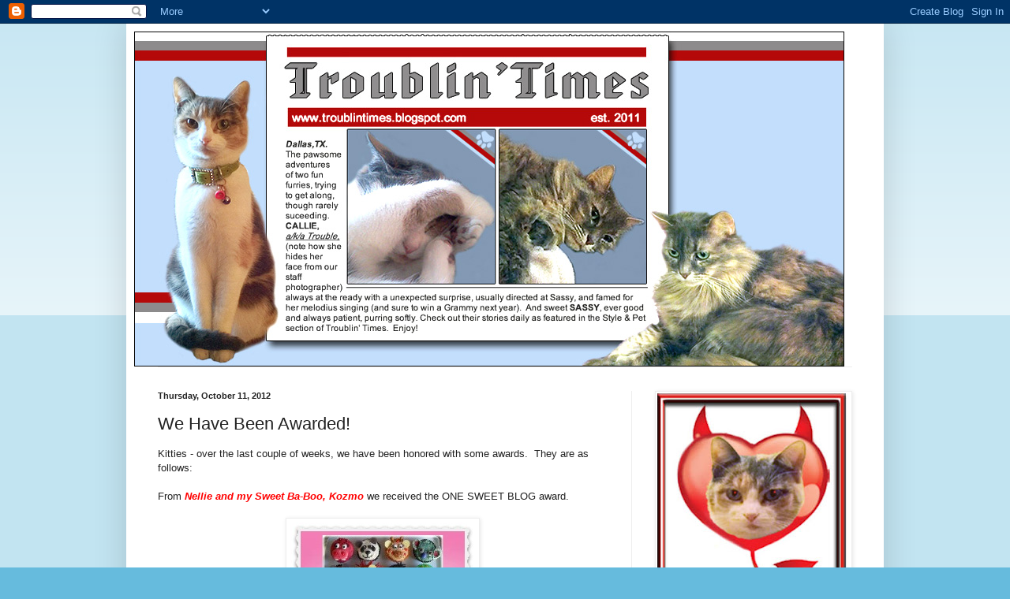

--- FILE ---
content_type: text/html; charset=UTF-8
request_url: https://troublintimes.blogspot.com/2012/10/we-have-been-awarded.html?showComment=1350001214671
body_size: 16978
content:
<!DOCTYPE html>
<html class='v2' dir='ltr' lang='en'>
<head>
<link href='https://www.blogger.com/static/v1/widgets/335934321-css_bundle_v2.css' rel='stylesheet' type='text/css'/>
<meta content='width=1100' name='viewport'/>
<meta content='text/html; charset=UTF-8' http-equiv='Content-Type'/>
<meta content='blogger' name='generator'/>
<link href='https://troublintimes.blogspot.com/favicon.ico' rel='icon' type='image/x-icon'/>
<link href='http://troublintimes.blogspot.com/2012/10/we-have-been-awarded.html' rel='canonical'/>
<link rel="alternate" type="application/atom+xml" title="Troublin&#39; Times - Atom" href="https://troublintimes.blogspot.com/feeds/posts/default" />
<link rel="alternate" type="application/rss+xml" title="Troublin&#39; Times - RSS" href="https://troublintimes.blogspot.com/feeds/posts/default?alt=rss" />
<link rel="service.post" type="application/atom+xml" title="Troublin&#39; Times - Atom" href="https://www.blogger.com/feeds/4065780462533676848/posts/default" />

<link rel="alternate" type="application/atom+xml" title="Troublin&#39; Times - Atom" href="https://troublintimes.blogspot.com/feeds/5904977439139117182/comments/default" />
<!--Can't find substitution for tag [blog.ieCssRetrofitLinks]-->
<link href='https://blogger.googleusercontent.com/img/b/R29vZ2xl/AVvXsEjdPKpj1N0jqOzleMr2-keXRdCOeZBjHDR2Z_2hMJkZU3rSRPN8h1U48UeFwQUmaIIogO3n5qXDLPWilWX6UXSZtvB8Dtmul04VcLsrTHTXdx_xaGalMs0z2_jWHKB5m_4Pkmdbk7MrpFk/s1600/one-sweet-blog.jpg' rel='image_src'/>
<meta content='http://troublintimes.blogspot.com/2012/10/we-have-been-awarded.html' property='og:url'/>
<meta content='We Have Been Awarded!' property='og:title'/>
<meta content='Kitties - over the last couple of weeks, we have been honored with some awards.  They are as follows:    From  Nellie and my Sweet Ba-Boo, K...' property='og:description'/>
<meta content='https://blogger.googleusercontent.com/img/b/R29vZ2xl/AVvXsEjdPKpj1N0jqOzleMr2-keXRdCOeZBjHDR2Z_2hMJkZU3rSRPN8h1U48UeFwQUmaIIogO3n5qXDLPWilWX6UXSZtvB8Dtmul04VcLsrTHTXdx_xaGalMs0z2_jWHKB5m_4Pkmdbk7MrpFk/w1200-h630-p-k-no-nu/one-sweet-blog.jpg' property='og:image'/>
<title>Troublin' Times: We Have Been Awarded!</title>
<style id='page-skin-1' type='text/css'><!--
/*
-----------------------------------------------
Blogger Template Style
Name:     Simple
Designer: Blogger
URL:      www.blogger.com
----------------------------------------------- */
/* Content
----------------------------------------------- */
body {
font: normal normal 12px Arial, Tahoma, Helvetica, FreeSans, sans-serif;
color: #222222;
background: #66bbdd none repeat scroll top left;
padding: 0 40px 40px 40px;
}
html body .region-inner {
min-width: 0;
max-width: 100%;
width: auto;
}
h2 {
font-size: 22px;
}
a:link {
text-decoration:none;
color: #2288bb;
}
a:visited {
text-decoration:none;
color: #888888;
}
a:hover {
text-decoration:underline;
color: #33aaff;
}
.body-fauxcolumn-outer .fauxcolumn-inner {
background: transparent url(https://resources.blogblog.com/blogblog/data/1kt/simple/body_gradient_tile_light.png) repeat scroll top left;
_background-image: none;
}
.body-fauxcolumn-outer .cap-top {
position: absolute;
z-index: 1;
height: 400px;
width: 100%;
}
.body-fauxcolumn-outer .cap-top .cap-left {
width: 100%;
background: transparent url(https://resources.blogblog.com/blogblog/data/1kt/simple/gradients_light.png) repeat-x scroll top left;
_background-image: none;
}
.content-outer {
-moz-box-shadow: 0 0 40px rgba(0, 0, 0, .15);
-webkit-box-shadow: 0 0 5px rgba(0, 0, 0, .15);
-goog-ms-box-shadow: 0 0 10px #333333;
box-shadow: 0 0 40px rgba(0, 0, 0, .15);
margin-bottom: 1px;
}
.content-inner {
padding: 10px 10px;
}
.content-inner {
background-color: #ffffff;
}
/* Header
----------------------------------------------- */
.header-outer {
background: transparent none repeat-x scroll 0 -400px;
_background-image: none;
}
.Header h1 {
font: normal normal 60px Arial, Tahoma, Helvetica, FreeSans, sans-serif;
color: #3399bb;
text-shadow: -1px -1px 1px rgba(0, 0, 0, .2);
}
.Header h1 a {
color: #3399bb;
}
.Header .description {
font-size: 140%;
color: #777777;
}
.header-inner .Header .titlewrapper {
padding: 22px 30px;
}
.header-inner .Header .descriptionwrapper {
padding: 0 30px;
}
/* Tabs
----------------------------------------------- */
.tabs-inner .section:first-child {
border-top: 1px solid #eeeeee;
}
.tabs-inner .section:first-child ul {
margin-top: -1px;
border-top: 1px solid #eeeeee;
border-left: 0 solid #eeeeee;
border-right: 0 solid #eeeeee;
}
.tabs-inner .widget ul {
background: #f5f5f5 url(https://resources.blogblog.com/blogblog/data/1kt/simple/gradients_light.png) repeat-x scroll 0 -800px;
_background-image: none;
border-bottom: 1px solid #eeeeee;
margin-top: 0;
margin-left: -30px;
margin-right: -30px;
}
.tabs-inner .widget li a {
display: inline-block;
padding: .6em 1em;
font: normal normal 14px Arial, Tahoma, Helvetica, FreeSans, sans-serif;
color: #999999;
border-left: 1px solid #ffffff;
border-right: 1px solid #eeeeee;
}
.tabs-inner .widget li:first-child a {
border-left: none;
}
.tabs-inner .widget li.selected a, .tabs-inner .widget li a:hover {
color: #000000;
background-color: #eeeeee;
text-decoration: none;
}
/* Columns
----------------------------------------------- */
.main-outer {
border-top: 0 solid #eeeeee;
}
.fauxcolumn-left-outer .fauxcolumn-inner {
border-right: 1px solid #eeeeee;
}
.fauxcolumn-right-outer .fauxcolumn-inner {
border-left: 1px solid #eeeeee;
}
/* Headings
----------------------------------------------- */
div.widget > h2,
div.widget h2.title {
margin: 0 0 1em 0;
font: normal bold 11px Arial, Tahoma, Helvetica, FreeSans, sans-serif;
color: #000000;
}
/* Widgets
----------------------------------------------- */
.widget .zippy {
color: #999999;
text-shadow: 2px 2px 1px rgba(0, 0, 0, .1);
}
.widget .popular-posts ul {
list-style: none;
}
/* Posts
----------------------------------------------- */
h2.date-header {
font: normal bold 11px Arial, Tahoma, Helvetica, FreeSans, sans-serif;
}
.date-header span {
background-color: transparent;
color: #222222;
padding: inherit;
letter-spacing: inherit;
margin: inherit;
}
.main-inner {
padding-top: 30px;
padding-bottom: 30px;
}
.main-inner .column-center-inner {
padding: 0 15px;
}
.main-inner .column-center-inner .section {
margin: 0 15px;
}
.post {
margin: 0 0 25px 0;
}
h3.post-title, .comments h4 {
font: normal normal 22px Arial, Tahoma, Helvetica, FreeSans, sans-serif;
margin: .75em 0 0;
}
.post-body {
font-size: 110%;
line-height: 1.4;
position: relative;
}
.post-body img, .post-body .tr-caption-container, .Profile img, .Image img,
.BlogList .item-thumbnail img {
padding: 2px;
background: #ffffff;
border: 1px solid #eeeeee;
-moz-box-shadow: 1px 1px 5px rgba(0, 0, 0, .1);
-webkit-box-shadow: 1px 1px 5px rgba(0, 0, 0, .1);
box-shadow: 1px 1px 5px rgba(0, 0, 0, .1);
}
.post-body img, .post-body .tr-caption-container {
padding: 5px;
}
.post-body .tr-caption-container {
color: #222222;
}
.post-body .tr-caption-container img {
padding: 0;
background: transparent;
border: none;
-moz-box-shadow: 0 0 0 rgba(0, 0, 0, .1);
-webkit-box-shadow: 0 0 0 rgba(0, 0, 0, .1);
box-shadow: 0 0 0 rgba(0, 0, 0, .1);
}
.post-header {
margin: 0 0 1.5em;
line-height: 1.6;
font-size: 90%;
}
.post-footer {
margin: 20px -2px 0;
padding: 5px 10px;
color: #666666;
background-color: #f9f9f9;
border-bottom: 1px solid #eeeeee;
line-height: 1.6;
font-size: 90%;
}
#comments .comment-author {
padding-top: 1.5em;
border-top: 1px solid #eeeeee;
background-position: 0 1.5em;
}
#comments .comment-author:first-child {
padding-top: 0;
border-top: none;
}
.avatar-image-container {
margin: .2em 0 0;
}
#comments .avatar-image-container img {
border: 1px solid #eeeeee;
}
/* Comments
----------------------------------------------- */
.comments .comments-content .icon.blog-author {
background-repeat: no-repeat;
background-image: url([data-uri]);
}
.comments .comments-content .loadmore a {
border-top: 1px solid #999999;
border-bottom: 1px solid #999999;
}
.comments .comment-thread.inline-thread {
background-color: #f9f9f9;
}
.comments .continue {
border-top: 2px solid #999999;
}
/* Accents
---------------------------------------------- */
.section-columns td.columns-cell {
border-left: 1px solid #eeeeee;
}
.blog-pager {
background: transparent none no-repeat scroll top center;
}
.blog-pager-older-link, .home-link,
.blog-pager-newer-link {
background-color: #ffffff;
padding: 5px;
}
.footer-outer {
border-top: 0 dashed #bbbbbb;
}
/* Mobile
----------------------------------------------- */
body.mobile  {
background-size: auto;
}
.mobile .body-fauxcolumn-outer {
background: transparent none repeat scroll top left;
}
.mobile .body-fauxcolumn-outer .cap-top {
background-size: 100% auto;
}
.mobile .content-outer {
-webkit-box-shadow: 0 0 3px rgba(0, 0, 0, .15);
box-shadow: 0 0 3px rgba(0, 0, 0, .15);
}
.mobile .tabs-inner .widget ul {
margin-left: 0;
margin-right: 0;
}
.mobile .post {
margin: 0;
}
.mobile .main-inner .column-center-inner .section {
margin: 0;
}
.mobile .date-header span {
padding: 0.1em 10px;
margin: 0 -10px;
}
.mobile h3.post-title {
margin: 0;
}
.mobile .blog-pager {
background: transparent none no-repeat scroll top center;
}
.mobile .footer-outer {
border-top: none;
}
.mobile .main-inner, .mobile .footer-inner {
background-color: #ffffff;
}
.mobile-index-contents {
color: #222222;
}
.mobile-link-button {
background-color: #2288bb;
}
.mobile-link-button a:link, .mobile-link-button a:visited {
color: #ffffff;
}
.mobile .tabs-inner .section:first-child {
border-top: none;
}
.mobile .tabs-inner .PageList .widget-content {
background-color: #eeeeee;
color: #000000;
border-top: 1px solid #eeeeee;
border-bottom: 1px solid #eeeeee;
}
.mobile .tabs-inner .PageList .widget-content .pagelist-arrow {
border-left: 1px solid #eeeeee;
}

--></style>
<style id='template-skin-1' type='text/css'><!--
body {
min-width: 960px;
}
.content-outer, .content-fauxcolumn-outer, .region-inner {
min-width: 960px;
max-width: 960px;
_width: 960px;
}
.main-inner .columns {
padding-left: 0px;
padding-right: 310px;
}
.main-inner .fauxcolumn-center-outer {
left: 0px;
right: 310px;
/* IE6 does not respect left and right together */
_width: expression(this.parentNode.offsetWidth -
parseInt("0px") -
parseInt("310px") + 'px');
}
.main-inner .fauxcolumn-left-outer {
width: 0px;
}
.main-inner .fauxcolumn-right-outer {
width: 310px;
}
.main-inner .column-left-outer {
width: 0px;
right: 100%;
margin-left: -0px;
}
.main-inner .column-right-outer {
width: 310px;
margin-right: -310px;
}
#layout {
min-width: 0;
}
#layout .content-outer {
min-width: 0;
width: 800px;
}
#layout .region-inner {
min-width: 0;
width: auto;
}
body#layout div.add_widget {
padding: 8px;
}
body#layout div.add_widget a {
margin-left: 32px;
}
--></style>
<link href='https://www.blogger.com/dyn-css/authorization.css?targetBlogID=4065780462533676848&amp;zx=0f0d5951-0b0b-4c88-a039-d472ce358017' media='none' onload='if(media!=&#39;all&#39;)media=&#39;all&#39;' rel='stylesheet'/><noscript><link href='https://www.blogger.com/dyn-css/authorization.css?targetBlogID=4065780462533676848&amp;zx=0f0d5951-0b0b-4c88-a039-d472ce358017' rel='stylesheet'/></noscript>
<meta name='google-adsense-platform-account' content='ca-host-pub-1556223355139109'/>
<meta name='google-adsense-platform-domain' content='blogspot.com'/>

</head>
<body class='loading variant-pale'>
<div class='navbar section' id='navbar' name='Navbar'><div class='widget Navbar' data-version='1' id='Navbar1'><script type="text/javascript">
    function setAttributeOnload(object, attribute, val) {
      if(window.addEventListener) {
        window.addEventListener('load',
          function(){ object[attribute] = val; }, false);
      } else {
        window.attachEvent('onload', function(){ object[attribute] = val; });
      }
    }
  </script>
<div id="navbar-iframe-container"></div>
<script type="text/javascript" src="https://apis.google.com/js/platform.js"></script>
<script type="text/javascript">
      gapi.load("gapi.iframes:gapi.iframes.style.bubble", function() {
        if (gapi.iframes && gapi.iframes.getContext) {
          gapi.iframes.getContext().openChild({
              url: 'https://www.blogger.com/navbar/4065780462533676848?po\x3d5904977439139117182\x26origin\x3dhttps://troublintimes.blogspot.com',
              where: document.getElementById("navbar-iframe-container"),
              id: "navbar-iframe"
          });
        }
      });
    </script><script type="text/javascript">
(function() {
var script = document.createElement('script');
script.type = 'text/javascript';
script.src = '//pagead2.googlesyndication.com/pagead/js/google_top_exp.js';
var head = document.getElementsByTagName('head')[0];
if (head) {
head.appendChild(script);
}})();
</script>
</div></div>
<div class='body-fauxcolumns'>
<div class='fauxcolumn-outer body-fauxcolumn-outer'>
<div class='cap-top'>
<div class='cap-left'></div>
<div class='cap-right'></div>
</div>
<div class='fauxborder-left'>
<div class='fauxborder-right'></div>
<div class='fauxcolumn-inner'>
</div>
</div>
<div class='cap-bottom'>
<div class='cap-left'></div>
<div class='cap-right'></div>
</div>
</div>
</div>
<div class='content'>
<div class='content-fauxcolumns'>
<div class='fauxcolumn-outer content-fauxcolumn-outer'>
<div class='cap-top'>
<div class='cap-left'></div>
<div class='cap-right'></div>
</div>
<div class='fauxborder-left'>
<div class='fauxborder-right'></div>
<div class='fauxcolumn-inner'>
</div>
</div>
<div class='cap-bottom'>
<div class='cap-left'></div>
<div class='cap-right'></div>
</div>
</div>
</div>
<div class='content-outer'>
<div class='content-cap-top cap-top'>
<div class='cap-left'></div>
<div class='cap-right'></div>
</div>
<div class='fauxborder-left content-fauxborder-left'>
<div class='fauxborder-right content-fauxborder-right'></div>
<div class='content-inner'>
<header>
<div class='header-outer'>
<div class='header-cap-top cap-top'>
<div class='cap-left'></div>
<div class='cap-right'></div>
</div>
<div class='fauxborder-left header-fauxborder-left'>
<div class='fauxborder-right header-fauxborder-right'></div>
<div class='region-inner header-inner'>
<div class='header section' id='header' name='Header'><div class='widget Header' data-version='1' id='Header1'>
<div id='header-inner'>
<a href='https://troublintimes.blogspot.com/' style='display: block'>
<img alt='Troublin&#39; Times' height='425px; ' id='Header1_headerimg' src='https://blogger.googleusercontent.com/img/b/R29vZ2xl/AVvXsEhkhNBDkE6OkIWvEiRCo9VRhAlvAZGrqSDOFerxiAtR5YBLRvBScdzxfV7OpcImObCLTlfvHZKgMUlEB0LK5uOZjWnEdWShJ9xSths5lPIFNHHPDU2V_7qS-8ZipzJg__eKUdnxTuzWp8E/s1600/Troublin+Times.jpg' style='display: block' width='900px; '/>
</a>
</div>
</div></div>
</div>
</div>
<div class='header-cap-bottom cap-bottom'>
<div class='cap-left'></div>
<div class='cap-right'></div>
</div>
</div>
</header>
<div class='tabs-outer'>
<div class='tabs-cap-top cap-top'>
<div class='cap-left'></div>
<div class='cap-right'></div>
</div>
<div class='fauxborder-left tabs-fauxborder-left'>
<div class='fauxborder-right tabs-fauxborder-right'></div>
<div class='region-inner tabs-inner'>
<div class='tabs no-items section' id='crosscol' name='Cross-Column'></div>
<div class='tabs no-items section' id='crosscol-overflow' name='Cross-Column 2'></div>
</div>
</div>
<div class='tabs-cap-bottom cap-bottom'>
<div class='cap-left'></div>
<div class='cap-right'></div>
</div>
</div>
<div class='main-outer'>
<div class='main-cap-top cap-top'>
<div class='cap-left'></div>
<div class='cap-right'></div>
</div>
<div class='fauxborder-left main-fauxborder-left'>
<div class='fauxborder-right main-fauxborder-right'></div>
<div class='region-inner main-inner'>
<div class='columns fauxcolumns'>
<div class='fauxcolumn-outer fauxcolumn-center-outer'>
<div class='cap-top'>
<div class='cap-left'></div>
<div class='cap-right'></div>
</div>
<div class='fauxborder-left'>
<div class='fauxborder-right'></div>
<div class='fauxcolumn-inner'>
</div>
</div>
<div class='cap-bottom'>
<div class='cap-left'></div>
<div class='cap-right'></div>
</div>
</div>
<div class='fauxcolumn-outer fauxcolumn-left-outer'>
<div class='cap-top'>
<div class='cap-left'></div>
<div class='cap-right'></div>
</div>
<div class='fauxborder-left'>
<div class='fauxborder-right'></div>
<div class='fauxcolumn-inner'>
</div>
</div>
<div class='cap-bottom'>
<div class='cap-left'></div>
<div class='cap-right'></div>
</div>
</div>
<div class='fauxcolumn-outer fauxcolumn-right-outer'>
<div class='cap-top'>
<div class='cap-left'></div>
<div class='cap-right'></div>
</div>
<div class='fauxborder-left'>
<div class='fauxborder-right'></div>
<div class='fauxcolumn-inner'>
</div>
</div>
<div class='cap-bottom'>
<div class='cap-left'></div>
<div class='cap-right'></div>
</div>
</div>
<!-- corrects IE6 width calculation -->
<div class='columns-inner'>
<div class='column-center-outer'>
<div class='column-center-inner'>
<div class='main section' id='main' name='Main'><div class='widget Blog' data-version='1' id='Blog1'>
<div class='blog-posts hfeed'>

          <div class="date-outer">
        
<h2 class='date-header'><span>Thursday, October 11, 2012</span></h2>

          <div class="date-posts">
        
<div class='post-outer'>
<div class='post hentry uncustomized-post-template' itemprop='blogPost' itemscope='itemscope' itemtype='http://schema.org/BlogPosting'>
<meta content='https://blogger.googleusercontent.com/img/b/R29vZ2xl/AVvXsEjdPKpj1N0jqOzleMr2-keXRdCOeZBjHDR2Z_2hMJkZU3rSRPN8h1U48UeFwQUmaIIogO3n5qXDLPWilWX6UXSZtvB8Dtmul04VcLsrTHTXdx_xaGalMs0z2_jWHKB5m_4Pkmdbk7MrpFk/s1600/one-sweet-blog.jpg' itemprop='image_url'/>
<meta content='4065780462533676848' itemprop='blogId'/>
<meta content='5904977439139117182' itemprop='postId'/>
<a name='5904977439139117182'></a>
<h3 class='post-title entry-title' itemprop='name'>
We Have Been Awarded!
</h3>
<div class='post-header'>
<div class='post-header-line-1'></div>
</div>
<div class='post-body entry-content' id='post-body-5904977439139117182' itemprop='description articleBody'>
Kitties - over the last couple of weeks, we have been honored with some awards.&nbsp; They are as follows:&nbsp; <br />
<br />
From&nbsp;<a href="http://catfromhell.wordpress.com/" target="_blank"><strong><em><span style="color: red;">Nellie and my Sweet Ba-Boo, Kozmo</span></em></strong></a> we received the ONE SWEET BLOG award.&nbsp; <br />
<br />
<div class="separator" style="clear: both; text-align: center;">
<a href="https://blogger.googleusercontent.com/img/b/R29vZ2xl/AVvXsEjdPKpj1N0jqOzleMr2-keXRdCOeZBjHDR2Z_2hMJkZU3rSRPN8h1U48UeFwQUmaIIogO3n5qXDLPWilWX6UXSZtvB8Dtmul04VcLsrTHTXdx_xaGalMs0z2_jWHKB5m_4Pkmdbk7MrpFk/s1600/one-sweet-blog.jpg" imageanchor="1" style="margin-left: 1em; margin-right: 1em;"><img border="0" src="https://blogger.googleusercontent.com/img/b/R29vZ2xl/AVvXsEjdPKpj1N0jqOzleMr2-keXRdCOeZBjHDR2Z_2hMJkZU3rSRPN8h1U48UeFwQUmaIIogO3n5qXDLPWilWX6UXSZtvB8Dtmul04VcLsrTHTXdx_xaGalMs0z2_jWHKB5m_4Pkmdbk7MrpFk/s1600/one-sweet-blog.jpg" /></a></div>
<br />
Sassy says that even though this award came from my boycat friend, it must have been intended for her because there is nothing sweet about me.&nbsp; Well, really....who knew that cats could have PMS!<br />
We are supposed to give this award to five other bloggers.&nbsp; This award has been making the rounds, so some of my blogs may have already received it, but here it goes:&nbsp; <br />
<br />
<a href="http://spittyspeaks.blogspot.com/" target="_blank">King Spitty</a> - this is from Sassy - I still haven't forgotten the "furry floozy" comment!<br />
<br />
<a href="http://glogirly.com/" target="_blank">Glogirly</a> - because she really knows how to handle her bling!<br />
<br />
<a href="http://noirsnook2015.blogspot.com/" target="_blank">Noir's Nook</a> - because he is a fellow Texas cat and you know everything is bigger and better in Texas<br />
<br />
<a href="http://brianshomeblog.com/" target="_blank">Brian's Blog</a> - because he helps so many cats get a home<br />
<br />
<a href="http://mysiamese.com/" target="_blank">Chey</a> - because she is a kitty with a 'tude. <br />
<br />
<br />
My next award is from <a href="http://sweetladycat.blogspot.com/" target="_blank"><em><strong><span style="color: red;">brandi</span></strong></em></a>&nbsp;and it is the Wonderful Team Member Readership Award. <br />
<br />
<div class="separator" style="clear: both; text-align: center;">
<a href="https://blogger.googleusercontent.com/img/b/R29vZ2xl/AVvXsEgqs95L4RB8_I4cWmmwgmOAFtNvIX4dkA_2eoRZJaSZUNwx_NjC8QSB_JJThGB7WGadPKs7Tx2qCpPVylPCb5VM9KqztDCPB9pj3v4OEXemkqAULe3895ZC4LqjdXrCt-f4Hi1Qy39PeAM/s1600/wonderful-readership-award2-11.jpg" imageanchor="1" style="margin-left: 1em; margin-right: 1em;"><img border="0" src="https://blogger.googleusercontent.com/img/b/R29vZ2xl/AVvXsEgqs95L4RB8_I4cWmmwgmOAFtNvIX4dkA_2eoRZJaSZUNwx_NjC8QSB_JJThGB7WGadPKs7Tx2qCpPVylPCb5VM9KqztDCPB9pj3v4OEXemkqAULe3895ZC4LqjdXrCt-f4Hi1Qy39PeAM/s1600/wonderful-readership-award2-11.jpg" /></a></div>
<br />
We are suppose to complete this sentence:&nbsp; A good reader is "someone who actually gets my sense of humor.&nbsp; So few do....."&nbsp; This award has also been passed around a lot so I am just going to take the easy way out for this on and the next and say if you have not already received it, please feel free to award it to yourself!&nbsp; You deserve it.&nbsp; <br />
<br />
Lastly, but definitely not least, we also received the Addictive Blog Award from <a href="http://www.nerissaslife.com/" target="_blank"><strong><em><span style="color: red;">Nerissa</span></em></strong></a>.&nbsp; For this award, we are supposed to say why we blog.&nbsp; Well....I think the world just needs a little Callie in their life!&nbsp; <br />
<br />
<div class="separator" style="clear: both; text-align: center;">
<a href="https://blogger.googleusercontent.com/img/b/R29vZ2xl/AVvXsEiIEc5X6G1D8ukAvd6BEXopu7Yv4tFxrdSWPcBMFd02kh0WJE_Ox3_WTn6QCsj3xwMvJSN5zhZsxg9C5Kn_WguLpZ6bHUTBr-xwuasPleM7cfcKpkGLLvTIulIg1j8ctytjpaY5V8jKTm0/s1600/addictive-blog.png" imageanchor="1" style="margin-left: 1em; margin-right: 1em;"><img border="0" src="https://blogger.googleusercontent.com/img/b/R29vZ2xl/AVvXsEiIEc5X6G1D8ukAvd6BEXopu7Yv4tFxrdSWPcBMFd02kh0WJE_Ox3_WTn6QCsj3xwMvJSN5zhZsxg9C5Kn_WguLpZ6bHUTBr-xwuasPleM7cfcKpkGLLvTIulIg1j8ctytjpaY5V8jKTm0/s1600/addictive-blog.png" /></a></div>
<br />
<br />
<div style='clear: both;'></div>
</div>
<div class='post-footer'>
<div class='post-footer-line post-footer-line-1'>
<span class='post-author vcard'>
Posted by
<span class='fn' itemprop='author' itemscope='itemscope' itemtype='http://schema.org/Person'>
<meta content='https://www.blogger.com/profile/02727981863599887699' itemprop='url'/>
<a class='g-profile' href='https://www.blogger.com/profile/02727981863599887699' rel='author' title='author profile'>
<span itemprop='name'>Callie (a.k.a. Trouble)</span>
</a>
</span>
</span>
<span class='post-timestamp'>
at
<meta content='http://troublintimes.blogspot.com/2012/10/we-have-been-awarded.html' itemprop='url'/>
<a class='timestamp-link' href='https://troublintimes.blogspot.com/2012/10/we-have-been-awarded.html' rel='bookmark' title='permanent link'><abbr class='published' itemprop='datePublished' title='2012-10-11T17:12:00-07:00'>5:12&#8239;PM</abbr></a>
</span>
<span class='post-comment-link'>
</span>
<span class='post-icons'>
<span class='item-control blog-admin pid-8966209'>
<a href='https://www.blogger.com/post-edit.g?blogID=4065780462533676848&postID=5904977439139117182&from=pencil' title='Edit Post'>
<img alt='' class='icon-action' height='18' src='https://resources.blogblog.com/img/icon18_edit_allbkg.gif' width='18'/>
</a>
</span>
</span>
<div class='post-share-buttons goog-inline-block'>
<a class='goog-inline-block share-button sb-email' href='https://www.blogger.com/share-post.g?blogID=4065780462533676848&postID=5904977439139117182&target=email' target='_blank' title='Email This'><span class='share-button-link-text'>Email This</span></a><a class='goog-inline-block share-button sb-blog' href='https://www.blogger.com/share-post.g?blogID=4065780462533676848&postID=5904977439139117182&target=blog' onclick='window.open(this.href, "_blank", "height=270,width=475"); return false;' target='_blank' title='BlogThis!'><span class='share-button-link-text'>BlogThis!</span></a><a class='goog-inline-block share-button sb-twitter' href='https://www.blogger.com/share-post.g?blogID=4065780462533676848&postID=5904977439139117182&target=twitter' target='_blank' title='Share to X'><span class='share-button-link-text'>Share to X</span></a><a class='goog-inline-block share-button sb-facebook' href='https://www.blogger.com/share-post.g?blogID=4065780462533676848&postID=5904977439139117182&target=facebook' onclick='window.open(this.href, "_blank", "height=430,width=640"); return false;' target='_blank' title='Share to Facebook'><span class='share-button-link-text'>Share to Facebook</span></a><a class='goog-inline-block share-button sb-pinterest' href='https://www.blogger.com/share-post.g?blogID=4065780462533676848&postID=5904977439139117182&target=pinterest' target='_blank' title='Share to Pinterest'><span class='share-button-link-text'>Share to Pinterest</span></a>
</div>
</div>
<div class='post-footer-line post-footer-line-2'>
<span class='post-labels'>
</span>
</div>
<div class='post-footer-line post-footer-line-3'>
<span class='post-location'>
</span>
</div>
</div>
</div>
<div class='comments' id='comments'>
<a name='comments'></a>
<h4>17 comments:</h4>
<div id='Blog1_comments-block-wrapper'>
<dl class='avatar-comment-indent' id='comments-block'>
<dt class='comment-author ' id='c7189407218739206749'>
<a name='c7189407218739206749'></a>
<div class="avatar-image-container avatar-stock"><span dir="ltr"><a href="https://www.blogger.com/profile/01102088688833145254" target="" rel="nofollow" onclick="" class="avatar-hovercard" id="av-7189407218739206749-01102088688833145254"><img src="//www.blogger.com/img/blogger_logo_round_35.png" width="35" height="35" alt="" title="Gemini and Ichiro">

</a></span></div>
<a href='https://www.blogger.com/profile/01102088688833145254' rel='nofollow'>Gemini and Ichiro</a>
said...
</dt>
<dd class='comment-body' id='Blog1_cmt-7189407218739206749'>
<p>
Why congratulations on all your awards and thank you for passing one on to us!
</p>
</dd>
<dd class='comment-footer'>
<span class='comment-timestamp'>
<a href='https://troublintimes.blogspot.com/2012/10/we-have-been-awarded.html?showComment=1350001214671#c7189407218739206749' title='comment permalink'>
October 11, 2012 at 5:20&#8239;PM
</a>
<span class='item-control blog-admin pid-454573820'>
<a class='comment-delete' href='https://www.blogger.com/comment/delete/4065780462533676848/7189407218739206749' title='Delete Comment'>
<img src='https://resources.blogblog.com/img/icon_delete13.gif'/>
</a>
</span>
</span>
</dd>
<dt class='comment-author ' id='c2209300858563517795'>
<a name='c2209300858563517795'></a>
<div class="avatar-image-container vcard"><span dir="ltr"><a href="https://www.blogger.com/profile/08809631273441407139" target="" rel="nofollow" onclick="" class="avatar-hovercard" id="av-2209300858563517795-08809631273441407139"><img src="https://resources.blogblog.com/img/blank.gif" width="35" height="35" class="delayLoad" style="display: none;" longdesc="//4.bp.blogspot.com/-aaD5Mh8MBw0/ZoSEGT6UJiI/AAAAAAAAJ1w/W4ETdkaNOEgFm22-rMtCCBPtQxu4pC_sACK4BGAYYCw/s35/wordless-wednesday-chipper-06262024-500x484.png" alt="" title="Brian&amp;#39;s Home Blog">

<noscript><img src="//4.bp.blogspot.com/-aaD5Mh8MBw0/ZoSEGT6UJiI/AAAAAAAAJ1w/W4ETdkaNOEgFm22-rMtCCBPtQxu4pC_sACK4BGAYYCw/s35/wordless-wednesday-chipper-06262024-500x484.png" width="35" height="35" class="photo" alt=""></noscript></a></span></div>
<a href='https://www.blogger.com/profile/08809631273441407139' rel='nofollow'>Brian&#39;s Home Blog</a>
said...
</dt>
<dd class='comment-body' id='Blog1_cmt-2209300858563517795'>
<p>
Congrats on the nice awards!!!  You are so very sweet to share with us, we appreciate you!!!
</p>
</dd>
<dd class='comment-footer'>
<span class='comment-timestamp'>
<a href='https://troublintimes.blogspot.com/2012/10/we-have-been-awarded.html?showComment=1350001868626#c2209300858563517795' title='comment permalink'>
October 11, 2012 at 5:31&#8239;PM
</a>
<span class='item-control blog-admin pid-72179854'>
<a class='comment-delete' href='https://www.blogger.com/comment/delete/4065780462533676848/2209300858563517795' title='Delete Comment'>
<img src='https://resources.blogblog.com/img/icon_delete13.gif'/>
</a>
</span>
</span>
</dd>
<dt class='comment-author ' id='c8305582437177623319'>
<a name='c8305582437177623319'></a>
<div class="avatar-image-container vcard"><span dir="ltr"><a href="https://www.blogger.com/profile/10406498591566220819" target="" rel="nofollow" onclick="" class="avatar-hovercard" id="av-8305582437177623319-10406498591566220819"><img src="https://resources.blogblog.com/img/blank.gif" width="35" height="35" class="delayLoad" style="display: none;" longdesc="//blogger.googleusercontent.com/img/b/R29vZ2xl/AVvXsEgoMRUxP-4sY9p8pkAnctBqeelr2FA7KYXE7inRtY4bNG5A21ISVqEI0Dm51Al6_8dNxxHZz3TRc6nSiu5wnh_lkB4MvfvvJbK3Z8wU60Uahb5TVFeI7MFfL0my_4PfC6Q/s45-c/1002107_622369154448440_1918512581_n.jpg" alt="" title="Kat">

<noscript><img src="//blogger.googleusercontent.com/img/b/R29vZ2xl/AVvXsEgoMRUxP-4sY9p8pkAnctBqeelr2FA7KYXE7inRtY4bNG5A21ISVqEI0Dm51Al6_8dNxxHZz3TRc6nSiu5wnh_lkB4MvfvvJbK3Z8wU60Uahb5TVFeI7MFfL0my_4PfC6Q/s45-c/1002107_622369154448440_1918512581_n.jpg" width="35" height="35" class="photo" alt=""></noscript></a></span></div>
<a href='https://www.blogger.com/profile/10406498591566220819' rel='nofollow'>Kat</a>
said...
</dt>
<dd class='comment-body' id='Blog1_cmt-8305582437177623319'>
<p>
Con-cats on your sweet awards! :)
</p>
</dd>
<dd class='comment-footer'>
<span class='comment-timestamp'>
<a href='https://troublintimes.blogspot.com/2012/10/we-have-been-awarded.html?showComment=1350004086030#c8305582437177623319' title='comment permalink'>
October 11, 2012 at 6:08&#8239;PM
</a>
<span class='item-control blog-admin pid-667700861'>
<a class='comment-delete' href='https://www.blogger.com/comment/delete/4065780462533676848/8305582437177623319' title='Delete Comment'>
<img src='https://resources.blogblog.com/img/icon_delete13.gif'/>
</a>
</span>
</span>
</dd>
<dt class='comment-author ' id='c8147407329739660450'>
<a name='c8147407329739660450'></a>
<div class="avatar-image-container vcard"><span dir="ltr"><a href="https://www.blogger.com/profile/04593776444080555845" target="" rel="nofollow" onclick="" class="avatar-hovercard" id="av-8147407329739660450-04593776444080555845"><img src="https://resources.blogblog.com/img/blank.gif" width="35" height="35" class="delayLoad" style="display: none;" longdesc="//blogger.googleusercontent.com/img/b/R29vZ2xl/AVvXsEhFxDaUNvaZ8v5fCZ0DToKb10cSMCcvY0sWs0fI-850U6aa4lruc223YPzi83gJYnFVCiksxyZbfGWOv8tgMpZ_COQopMQRXGJiyHNac5QPjmcY9wvcSwGMY3Its0UBtQ/s45-c/9A19F83F-22D2-4B2A-BF69-FFA4D59AB33A.jpeg" alt="" title="The Island Cats">

<noscript><img src="//blogger.googleusercontent.com/img/b/R29vZ2xl/AVvXsEhFxDaUNvaZ8v5fCZ0DToKb10cSMCcvY0sWs0fI-850U6aa4lruc223YPzi83gJYnFVCiksxyZbfGWOv8tgMpZ_COQopMQRXGJiyHNac5QPjmcY9wvcSwGMY3Its0UBtQ/s45-c/9A19F83F-22D2-4B2A-BF69-FFA4D59AB33A.jpeg" width="35" height="35" class="photo" alt=""></noscript></a></span></div>
<a href='https://www.blogger.com/profile/04593776444080555845' rel='nofollow'>The Island Cats</a>
said...
</dt>
<dd class='comment-body' id='Blog1_cmt-8147407329739660450'>
<p>
Congrats on all your well-deserved awards!!
</p>
</dd>
<dd class='comment-footer'>
<span class='comment-timestamp'>
<a href='https://troublintimes.blogspot.com/2012/10/we-have-been-awarded.html?showComment=1350004524522#c8147407329739660450' title='comment permalink'>
October 11, 2012 at 6:15&#8239;PM
</a>
<span class='item-control blog-admin pid-1963706788'>
<a class='comment-delete' href='https://www.blogger.com/comment/delete/4065780462533676848/8147407329739660450' title='Delete Comment'>
<img src='https://resources.blogblog.com/img/icon_delete13.gif'/>
</a>
</span>
</span>
</dd>
<dt class='comment-author ' id='c2556642723653038685'>
<a name='c2556642723653038685'></a>
<div class="avatar-image-container vcard"><span dir="ltr"><a href="https://www.blogger.com/profile/10406498591566220819" target="" rel="nofollow" onclick="" class="avatar-hovercard" id="av-2556642723653038685-10406498591566220819"><img src="https://resources.blogblog.com/img/blank.gif" width="35" height="35" class="delayLoad" style="display: none;" longdesc="//blogger.googleusercontent.com/img/b/R29vZ2xl/AVvXsEgoMRUxP-4sY9p8pkAnctBqeelr2FA7KYXE7inRtY4bNG5A21ISVqEI0Dm51Al6_8dNxxHZz3TRc6nSiu5wnh_lkB4MvfvvJbK3Z8wU60Uahb5TVFeI7MFfL0my_4PfC6Q/s45-c/1002107_622369154448440_1918512581_n.jpg" alt="" title="Kat">

<noscript><img src="//blogger.googleusercontent.com/img/b/R29vZ2xl/AVvXsEgoMRUxP-4sY9p8pkAnctBqeelr2FA7KYXE7inRtY4bNG5A21ISVqEI0Dm51Al6_8dNxxHZz3TRc6nSiu5wnh_lkB4MvfvvJbK3Z8wU60Uahb5TVFeI7MFfL0my_4PfC6Q/s45-c/1002107_622369154448440_1918512581_n.jpg" width="35" height="35" class="photo" alt=""></noscript></a></span></div>
<a href='https://www.blogger.com/profile/10406498591566220819' rel='nofollow'>Kat</a>
said...
</dt>
<dd class='comment-body' id='Blog1_cmt-2556642723653038685'>
<p>
You have a few more awards from us so be sure to stop by and pick them up and we hope you don&#39;t already have them. hugs and purrs xoxo
</p>
</dd>
<dd class='comment-footer'>
<span class='comment-timestamp'>
<a href='https://troublintimes.blogspot.com/2012/10/we-have-been-awarded.html?showComment=1350005462880#c2556642723653038685' title='comment permalink'>
October 11, 2012 at 6:31&#8239;PM
</a>
<span class='item-control blog-admin pid-667700861'>
<a class='comment-delete' href='https://www.blogger.com/comment/delete/4065780462533676848/2556642723653038685' title='Delete Comment'>
<img src='https://resources.blogblog.com/img/icon_delete13.gif'/>
</a>
</span>
</span>
</dd>
<dt class='comment-author ' id='c2283394419005929093'>
<a name='c2283394419005929093'></a>
<div class="avatar-image-container vcard"><span dir="ltr"><a href="https://www.blogger.com/profile/04298277081648176277" target="" rel="nofollow" onclick="" class="avatar-hovercard" id="av-2283394419005929093-04298277081648176277"><img src="https://resources.blogblog.com/img/blank.gif" width="35" height="35" class="delayLoad" style="display: none;" longdesc="//blogger.googleusercontent.com/img/b/R29vZ2xl/AVvXsEglnWPmAy2O8frHpp1IJuqMHVyM1UAr4YGx8gRakPmlnYzw2_eSPZPzSzp3feS5EBRzrF20MZ2gxoODVe1r5Gi0aeiCT229drOpr3XIBRfHfaMBqOib6wTSYV8H6whHyg/s45-c/Profile+and+Favicon.jpg" alt="" title="Katie Isabella">

<noscript><img src="//blogger.googleusercontent.com/img/b/R29vZ2xl/AVvXsEglnWPmAy2O8frHpp1IJuqMHVyM1UAr4YGx8gRakPmlnYzw2_eSPZPzSzp3feS5EBRzrF20MZ2gxoODVe1r5Gi0aeiCT229drOpr3XIBRfHfaMBqOib6wTSYV8H6whHyg/s45-c/Profile+and+Favicon.jpg" width="35" height="35" class="photo" alt=""></noscript></a></span></div>
<a href='https://www.blogger.com/profile/04298277081648176277' rel='nofollow'>Katie Isabella</a>
said...
</dt>
<dd class='comment-body' id='Blog1_cmt-2283394419005929093'>
<p>
I may take it.  I was kinda hoping someone would award it to my Tuxie self.  xoxox
</p>
</dd>
<dd class='comment-footer'>
<span class='comment-timestamp'>
<a href='https://troublintimes.blogspot.com/2012/10/we-have-been-awarded.html?showComment=1350006244861#c2283394419005929093' title='comment permalink'>
October 11, 2012 at 6:44&#8239;PM
</a>
<span class='item-control blog-admin pid-193997106'>
<a class='comment-delete' href='https://www.blogger.com/comment/delete/4065780462533676848/2283394419005929093' title='Delete Comment'>
<img src='https://resources.blogblog.com/img/icon_delete13.gif'/>
</a>
</span>
</span>
</dd>
<dt class='comment-author ' id='c4131844572825093153'>
<a name='c4131844572825093153'></a>
<div class="avatar-image-container avatar-stock"><span dir="ltr"><a href="https://www.blogger.com/profile/08349527615197248660" target="" rel="nofollow" onclick="" class="avatar-hovercard" id="av-4131844572825093153-08349527615197248660"><img src="//www.blogger.com/img/blogger_logo_round_35.png" width="35" height="35" alt="" title="Unknown">

</a></span></div>
<a href='https://www.blogger.com/profile/08349527615197248660' rel='nofollow'>Unknown</a>
said...
</dt>
<dd class='comment-body' id='Blog1_cmt-4131844572825093153'>
<p>
Oh! WoW! Look at your BLING! Callie, even if you have to share with Sassy, I know its all for you!<br />Kisses<br />Your Sweet Ba Boo!
</p>
</dd>
<dd class='comment-footer'>
<span class='comment-timestamp'>
<a href='https://troublintimes.blogspot.com/2012/10/we-have-been-awarded.html?showComment=1350008936598#c4131844572825093153' title='comment permalink'>
October 11, 2012 at 7:28&#8239;PM
</a>
<span class='item-control blog-admin pid-1336374114'>
<a class='comment-delete' href='https://www.blogger.com/comment/delete/4065780462533676848/4131844572825093153' title='Delete Comment'>
<img src='https://resources.blogblog.com/img/icon_delete13.gif'/>
</a>
</span>
</span>
</dd>
<dt class='comment-author ' id='c6060764045728187999'>
<a name='c6060764045728187999'></a>
<div class="avatar-image-container avatar-stock"><span dir="ltr"><a href="https://www.blogger.com/profile/08349527615197248660" target="" rel="nofollow" onclick="" class="avatar-hovercard" id="av-6060764045728187999-08349527615197248660"><img src="//www.blogger.com/img/blogger_logo_round_35.png" width="35" height="35" alt="" title="Unknown">

</a></span></div>
<a href='https://www.blogger.com/profile/08349527615197248660' rel='nofollow'>Unknown</a>
said...
</dt>
<dd class='comment-body' id='Blog1_cmt-6060764045728187999'>
<p>
Oh! WoW! Look at your BLING! Callie, even if you have to share with Sassy, I know its all for you!<br />Kisses<br />Your Sweet Ba Boo!
</p>
</dd>
<dd class='comment-footer'>
<span class='comment-timestamp'>
<a href='https://troublintimes.blogspot.com/2012/10/we-have-been-awarded.html?showComment=1350008939480#c6060764045728187999' title='comment permalink'>
October 11, 2012 at 7:28&#8239;PM
</a>
<span class='item-control blog-admin pid-1336374114'>
<a class='comment-delete' href='https://www.blogger.com/comment/delete/4065780462533676848/6060764045728187999' title='Delete Comment'>
<img src='https://resources.blogblog.com/img/icon_delete13.gif'/>
</a>
</span>
</span>
</dd>
<dt class='comment-author ' id='c3658700428147034139'>
<a name='c3658700428147034139'></a>
<div class="avatar-image-container vcard"><span dir="ltr"><a href="https://www.blogger.com/profile/00350905346276726170" target="" rel="nofollow" onclick="" class="avatar-hovercard" id="av-3658700428147034139-00350905346276726170"><img src="https://resources.blogblog.com/img/blank.gif" width="35" height="35" class="delayLoad" style="display: none;" longdesc="//blogger.googleusercontent.com/img/b/R29vZ2xl/AVvXsEgGljwHr9FFCe_Oub_tDPvi9wgk0Vsz2d9l0GMrq4ylpxwwxYFE3hv9cI0zDLVytOUTDFCTtSKMxUp5U4z98Nqysfalcq_3XoyzwHhbCLvOlbRt2fvenJOT2KEIoF3JfI0/s45-c/a0013681pg.jpg" alt="" title="Noir the Texas Tabby">

<noscript><img src="//blogger.googleusercontent.com/img/b/R29vZ2xl/AVvXsEgGljwHr9FFCe_Oub_tDPvi9wgk0Vsz2d9l0GMrq4ylpxwwxYFE3hv9cI0zDLVytOUTDFCTtSKMxUp5U4z98Nqysfalcq_3XoyzwHhbCLvOlbRt2fvenJOT2KEIoF3JfI0/s45-c/a0013681pg.jpg" width="35" height="35" class="photo" alt=""></noscript></a></span></div>
<a href='https://www.blogger.com/profile/00350905346276726170' rel='nofollow'>Noir the Texas Tabby</a>
said...
</dt>
<dd class='comment-body' id='Blog1_cmt-3658700428147034139'>
<p>
ooooh!! Thank you for the award!! I feel special--and I&#39;m glad we&#39;re neighbors!!<br /><br />Noir
</p>
</dd>
<dd class='comment-footer'>
<span class='comment-timestamp'>
<a href='https://troublintimes.blogspot.com/2012/10/we-have-been-awarded.html?showComment=1350011351660#c3658700428147034139' title='comment permalink'>
October 11, 2012 at 8:09&#8239;PM
</a>
<span class='item-control blog-admin pid-1789714011'>
<a class='comment-delete' href='https://www.blogger.com/comment/delete/4065780462533676848/3658700428147034139' title='Delete Comment'>
<img src='https://resources.blogblog.com/img/icon_delete13.gif'/>
</a>
</span>
</span>
</dd>
<dt class='comment-author ' id='c2154210374976651172'>
<a name='c2154210374976651172'></a>
<div class="avatar-image-container avatar-stock"><span dir="ltr"><a href="http://www.sparklecat.com" target="" rel="nofollow" onclick=""><img src="//resources.blogblog.com/img/blank.gif" width="35" height="35" alt="" title="Sparkle">

</a></span></div>
<a href='http://www.sparklecat.com' rel='nofollow'>Sparkle</a>
said...
</dt>
<dd class='comment-body' id='Blog1_cmt-2154210374976651172'>
<p>
Concatulations on your awards!
</p>
</dd>
<dd class='comment-footer'>
<span class='comment-timestamp'>
<a href='https://troublintimes.blogspot.com/2012/10/we-have-been-awarded.html?showComment=1350011383581#c2154210374976651172' title='comment permalink'>
October 11, 2012 at 8:09&#8239;PM
</a>
<span class='item-control blog-admin pid-119490819'>
<a class='comment-delete' href='https://www.blogger.com/comment/delete/4065780462533676848/2154210374976651172' title='Delete Comment'>
<img src='https://resources.blogblog.com/img/icon_delete13.gif'/>
</a>
</span>
</span>
</dd>
<dt class='comment-author ' id='c1191172888169226230'>
<a name='c1191172888169226230'></a>
<div class="avatar-image-container vcard"><span dir="ltr"><a href="https://www.blogger.com/profile/12687282594865887892" target="" rel="nofollow" onclick="" class="avatar-hovercard" id="av-1191172888169226230-12687282594865887892"><img src="https://resources.blogblog.com/img/blank.gif" width="35" height="35" class="delayLoad" style="display: none;" longdesc="//blogger.googleusercontent.com/img/b/R29vZ2xl/AVvXsEhZAtY8JjPUt-JIqlSSAn9Vr4KTKOPYlUi79jj5phWWzDqhIBiHlJze8AviglnQ7TBGGnt_fP6n2zdivh0VPcplOJHhwFvNUDcrJ_1gRl6yySBOTYPaDXrT9AOdw8rNdD4/s45-c/*" alt="" title="Angel Prancer Pie">

<noscript><img src="//blogger.googleusercontent.com/img/b/R29vZ2xl/AVvXsEhZAtY8JjPUt-JIqlSSAn9Vr4KTKOPYlUi79jj5phWWzDqhIBiHlJze8AviglnQ7TBGGnt_fP6n2zdivh0VPcplOJHhwFvNUDcrJ_1gRl6yySBOTYPaDXrT9AOdw8rNdD4/s45-c/*" width="35" height="35" class="photo" alt=""></noscript></a></span></div>
<a href='https://www.blogger.com/profile/12687282594865887892' rel='nofollow'>Angel Prancer Pie</a>
said...
</dt>
<dd class='comment-body' id='Blog1_cmt-1191172888169226230'>
<p>
Concatulations on all your new awards!  Happy Friday, furriends. xoxo
</p>
</dd>
<dd class='comment-footer'>
<span class='comment-timestamp'>
<a href='https://troublintimes.blogspot.com/2012/10/we-have-been-awarded.html?showComment=1350012492096#c1191172888169226230' title='comment permalink'>
October 11, 2012 at 8:28&#8239;PM
</a>
<span class='item-control blog-admin pid-1206178342'>
<a class='comment-delete' href='https://www.blogger.com/comment/delete/4065780462533676848/1191172888169226230' title='Delete Comment'>
<img src='https://resources.blogblog.com/img/icon_delete13.gif'/>
</a>
</span>
</span>
</dd>
<dt class='comment-author ' id='c8553870200710602405'>
<a name='c8553870200710602405'></a>
<div class="avatar-image-container vcard"><span dir="ltr"><a href="https://www.blogger.com/profile/02900083227471046241" target="" rel="nofollow" onclick="" class="avatar-hovercard" id="av-8553870200710602405-02900083227471046241"><img src="https://resources.blogblog.com/img/blank.gif" width="35" height="35" class="delayLoad" style="display: none;" longdesc="//blogger.googleusercontent.com/img/b/R29vZ2xl/AVvXsEj8IwVZuSB8vDvj6oWOU0A9Vt-yY7mEc9Xnzp8uoFUMTxL3IkNBOz-uNkL6r89yhH1Bqh08v10Y9b--lNt0AYOVzX_C4r7UcdBj6ksFCuX1IrGZ0G4SIEGGrn-gvGM8ag/s45-c/FacebookPageProfileEllieWaffles.png" alt="" title="GLOGIRLY">

<noscript><img src="//blogger.googleusercontent.com/img/b/R29vZ2xl/AVvXsEj8IwVZuSB8vDvj6oWOU0A9Vt-yY7mEc9Xnzp8uoFUMTxL3IkNBOz-uNkL6r89yhH1Bqh08v10Y9b--lNt0AYOVzX_C4r7UcdBj6ksFCuX1IrGZ0G4SIEGGrn-gvGM8ag/s45-c/FacebookPageProfileEllieWaffles.png" width="35" height="35" class="photo" alt=""></noscript></a></span></div>
<a href='https://www.blogger.com/profile/02900083227471046241' rel='nofollow'>GLOGIRLY</a>
said...
</dt>
<dd class='comment-body' id='Blog1_cmt-8553870200710602405'>
<p>
Congratz on the cool awards, Callie!!!!!!<br />And thank you SO much for giving us one!<br />WooHoo!!!<br />: ) Katie &amp; Glogirly
</p>
</dd>
<dd class='comment-footer'>
<span class='comment-timestamp'>
<a href='https://troublintimes.blogspot.com/2012/10/we-have-been-awarded.html?showComment=1350012552901#c8553870200710602405' title='comment permalink'>
October 11, 2012 at 8:29&#8239;PM
</a>
<span class='item-control blog-admin pid-159781227'>
<a class='comment-delete' href='https://www.blogger.com/comment/delete/4065780462533676848/8553870200710602405' title='Delete Comment'>
<img src='https://resources.blogblog.com/img/icon_delete13.gif'/>
</a>
</span>
</span>
</dd>
<dt class='comment-author ' id='c3406035576766209934'>
<a name='c3406035576766209934'></a>
<div class="avatar-image-container vcard"><span dir="ltr"><a href="https://www.blogger.com/profile/11521788085263616551" target="" rel="nofollow" onclick="" class="avatar-hovercard" id="av-3406035576766209934-11521788085263616551"><img src="https://resources.blogblog.com/img/blank.gif" width="35" height="35" class="delayLoad" style="display: none;" longdesc="//blogger.googleusercontent.com/img/b/R29vZ2xl/AVvXsEjuMVGpWnqHDJ7DRVDgOMM6p7SRnuyON1-I53gUVQYcUTvWjQ-qL4FgU7CQj5TvXKR-T1pcrTzl0FzzKLAgPoBmPEYHh_jqFwXpXWcvgz_bfrSLc1LCKA-zIjmhS72f0Rk/s45-c/GIGI+header.jpg" alt="" title="Gigi">

<noscript><img src="//blogger.googleusercontent.com/img/b/R29vZ2xl/AVvXsEjuMVGpWnqHDJ7DRVDgOMM6p7SRnuyON1-I53gUVQYcUTvWjQ-qL4FgU7CQj5TvXKR-T1pcrTzl0FzzKLAgPoBmPEYHh_jqFwXpXWcvgz_bfrSLc1LCKA-zIjmhS72f0Rk/s45-c/GIGI+header.jpg" width="35" height="35" class="photo" alt=""></noscript></a></span></div>
<a href='https://www.blogger.com/profile/11521788085263616551' rel='nofollow'>Gigi</a>
said...
</dt>
<dd class='comment-body' id='Blog1_cmt-3406035576766209934'>
<p>
Well, Gee, I only meant Furry Floozy as a term of endearment, Callie....Yeah, that&#39;s what it was all right. Endearment!<br /><br />Heh heh, Sassy. We knoze better, don&#39;t we?<br /><br />Fanks for the awardie!
</p>
</dd>
<dd class='comment-footer'>
<span class='comment-timestamp'>
<a href='https://troublintimes.blogspot.com/2012/10/we-have-been-awarded.html?showComment=1350012842818#c3406035576766209934' title='comment permalink'>
October 11, 2012 at 8:34&#8239;PM
</a>
<span class='item-control blog-admin pid-1114348853'>
<a class='comment-delete' href='https://www.blogger.com/comment/delete/4065780462533676848/3406035576766209934' title='Delete Comment'>
<img src='https://resources.blogblog.com/img/icon_delete13.gif'/>
</a>
</span>
</span>
</dd>
<dt class='comment-author ' id='c7229296195118045777'>
<a name='c7229296195118045777'></a>
<div class="avatar-image-container vcard"><span dir="ltr"><a href="https://www.blogger.com/profile/15942189938392720055" target="" rel="nofollow" onclick="" class="avatar-hovercard" id="av-7229296195118045777-15942189938392720055"><img src="https://resources.blogblog.com/img/blank.gif" width="35" height="35" class="delayLoad" style="display: none;" longdesc="//blogger.googleusercontent.com/img/b/R29vZ2xl/AVvXsEi9ah0L6jzTnyq5Lg2jGajRCXs_2KWeK1kyoBtqupySs3rQwg7axs8RHyOPY0xm-q_Bg0-KKgyIoCmrXk31qtJJtoQMVwVGD6rDK9IDY62JmI1AXAhSGlFYz7Q1WWNDKA/s45-c/profilepic.jpg" alt="" title="Andrea and the Celestial Kitties">

<noscript><img src="//blogger.googleusercontent.com/img/b/R29vZ2xl/AVvXsEi9ah0L6jzTnyq5Lg2jGajRCXs_2KWeK1kyoBtqupySs3rQwg7axs8RHyOPY0xm-q_Bg0-KKgyIoCmrXk31qtJJtoQMVwVGD6rDK9IDY62JmI1AXAhSGlFYz7Q1WWNDKA/s45-c/profilepic.jpg" width="35" height="35" class="photo" alt=""></noscript></a></span></div>
<a href='https://www.blogger.com/profile/15942189938392720055' rel='nofollow'>Andrea and the Celestial Kitties</a>
said...
</dt>
<dd class='comment-body' id='Blog1_cmt-7229296195118045777'>
<p>
Congratulations three times over!
</p>
</dd>
<dd class='comment-footer'>
<span class='comment-timestamp'>
<a href='https://troublintimes.blogspot.com/2012/10/we-have-been-awarded.html?showComment=1350016364215#c7229296195118045777' title='comment permalink'>
October 11, 2012 at 9:32&#8239;PM
</a>
<span class='item-control blog-admin pid-144645147'>
<a class='comment-delete' href='https://www.blogger.com/comment/delete/4065780462533676848/7229296195118045777' title='Delete Comment'>
<img src='https://resources.blogblog.com/img/icon_delete13.gif'/>
</a>
</span>
</span>
</dd>
<dt class='comment-author ' id='c8092436201681395449'>
<a name='c8092436201681395449'></a>
<div class="avatar-image-container vcard"><span dir="ltr"><a href="https://www.blogger.com/profile/13292794968160988264" target="" rel="nofollow" onclick="" class="avatar-hovercard" id="av-8092436201681395449-13292794968160988264"><img src="https://resources.blogblog.com/img/blank.gif" width="35" height="35" class="delayLoad" style="display: none;" longdesc="//blogger.googleusercontent.com/img/b/R29vZ2xl/AVvXsEgHJbIENd0ydcXoDIS3D39mxG0D6ab43J-jZdf-qeP95DWvoHX16t3y3rgkqSUaE3mMqV8B7LyeReTMen4xsWZy6q5ufTN1Iq9QJ99f4w3fNHaRz1_fiKhWAmsX26g4mg/s45-c/Profile%2C+Favicon.jpg" alt="" title="dArtagnan Rumblepurr/Diego Hamlet Moonfur">

<noscript><img src="//blogger.googleusercontent.com/img/b/R29vZ2xl/AVvXsEgHJbIENd0ydcXoDIS3D39mxG0D6ab43J-jZdf-qeP95DWvoHX16t3y3rgkqSUaE3mMqV8B7LyeReTMen4xsWZy6q5ufTN1Iq9QJ99f4w3fNHaRz1_fiKhWAmsX26g4mg/s45-c/Profile%2C+Favicon.jpg" width="35" height="35" class="photo" alt=""></noscript></a></span></div>
<a href='https://www.blogger.com/profile/13292794968160988264' rel='nofollow'>dArtagnan Rumblepurr/Diego Hamlet Moonfur</a>
said...
</dt>
<dd class='comment-body' id='Blog1_cmt-8092436201681395449'>
<p>
Congrats on your awards, my friends!
</p>
</dd>
<dd class='comment-footer'>
<span class='comment-timestamp'>
<a href='https://troublintimes.blogspot.com/2012/10/we-have-been-awarded.html?showComment=1350028977901#c8092436201681395449' title='comment permalink'>
October 12, 2012 at 1:02&#8239;AM
</a>
<span class='item-control blog-admin pid-713863790'>
<a class='comment-delete' href='https://www.blogger.com/comment/delete/4065780462533676848/8092436201681395449' title='Delete Comment'>
<img src='https://resources.blogblog.com/img/icon_delete13.gif'/>
</a>
</span>
</span>
</dd>
<dt class='comment-author ' id='c8354121313928975231'>
<a name='c8354121313928975231'></a>
<div class="avatar-image-container vcard"><span dir="ltr"><a href="https://www.blogger.com/profile/08716543768517442543" target="" rel="nofollow" onclick="" class="avatar-hovercard" id="av-8354121313928975231-08716543768517442543"><img src="https://resources.blogblog.com/img/blank.gif" width="35" height="35" class="delayLoad" style="display: none;" longdesc="//blogger.googleusercontent.com/img/b/R29vZ2xl/AVvXsEjjHmYWExpW34dkR_qRmttm0jZbd0TRnNI27LqkbH-ZkatFlDBflE8hZNyAvt969GXMPHbPM8xspSZYEB6L1y4w5MA-Rn6ZpIiW1Y0bDCmZA2NOfNYLyqFogwqWHwfB/s45-c/boom.jpg" alt="" title="da tabbies o trout towne">

<noscript><img src="//blogger.googleusercontent.com/img/b/R29vZ2xl/AVvXsEjjHmYWExpW34dkR_qRmttm0jZbd0TRnNI27LqkbH-ZkatFlDBflE8hZNyAvt969GXMPHbPM8xspSZYEB6L1y4w5MA-Rn6ZpIiW1Y0bDCmZA2NOfNYLyqFogwqWHwfB/s45-c/boom.jpg" width="35" height="35" class="photo" alt=""></noscript></a></span></div>
<a href='https://www.blogger.com/profile/08716543768517442543' rel='nofollow'>da tabbies o trout towne</a>
said...
</dt>
<dd class='comment-body' id='Blog1_cmt-8354121313928975231'>
<p>
conga ratz callie on all yur awards and winnin all this cash....<br /><br />hope ewe N kozmo haza grate week oh end<br /><br />;)<br /><br />peace out N rock on, long live trout !
</p>
</dd>
<dd class='comment-footer'>
<span class='comment-timestamp'>
<a href='https://troublintimes.blogspot.com/2012/10/we-have-been-awarded.html?showComment=1350057986030#c8354121313928975231' title='comment permalink'>
October 12, 2012 at 9:06&#8239;AM
</a>
<span class='item-control blog-admin pid-1676590972'>
<a class='comment-delete' href='https://www.blogger.com/comment/delete/4065780462533676848/8354121313928975231' title='Delete Comment'>
<img src='https://resources.blogblog.com/img/icon_delete13.gif'/>
</a>
</span>
</span>
</dd>
<dt class='comment-author ' id='c1252135368038594877'>
<a name='c1252135368038594877'></a>
<div class="avatar-image-container vcard"><span dir="ltr"><a href="https://www.blogger.com/profile/10227422179439047735" target="" rel="nofollow" onclick="" class="avatar-hovercard" id="av-1252135368038594877-10227422179439047735"><img src="https://resources.blogblog.com/img/blank.gif" width="35" height="35" class="delayLoad" style="display: none;" longdesc="//blogger.googleusercontent.com/img/b/R29vZ2xl/AVvXsEjQOYUPqP9mclZCuEyskYL5j-LASq3XldxlrPz6FQq1lZzvAIadptKjEdvmW2VePeVAzRDwHhMjkHMepW2KZwNd9Zb4e_nz79tbQLgCFhOOe3Gdb8TRnLYMWbowFv-sLA/s45-c/avatar-1.png" alt="" title="CATachresis">

<noscript><img src="//blogger.googleusercontent.com/img/b/R29vZ2xl/AVvXsEjQOYUPqP9mclZCuEyskYL5j-LASq3XldxlrPz6FQq1lZzvAIadptKjEdvmW2VePeVAzRDwHhMjkHMepW2KZwNd9Zb4e_nz79tbQLgCFhOOe3Gdb8TRnLYMWbowFv-sLA/s45-c/avatar-1.png" width="35" height="35" class="photo" alt=""></noscript></a></span></div>
<a href='https://www.blogger.com/profile/10227422179439047735' rel='nofollow'>CATachresis</a>
said...
</dt>
<dd class='comment-body' id='Blog1_cmt-1252135368038594877'>
<p>
ConCats on all your awards! :)
</p>
</dd>
<dd class='comment-footer'>
<span class='comment-timestamp'>
<a href='https://troublintimes.blogspot.com/2012/10/we-have-been-awarded.html?showComment=1350071735924#c1252135368038594877' title='comment permalink'>
October 12, 2012 at 12:55&#8239;PM
</a>
<span class='item-control blog-admin pid-448883442'>
<a class='comment-delete' href='https://www.blogger.com/comment/delete/4065780462533676848/1252135368038594877' title='Delete Comment'>
<img src='https://resources.blogblog.com/img/icon_delete13.gif'/>
</a>
</span>
</span>
</dd>
</dl>
</div>
<p class='comment-footer'>
<a href='https://www.blogger.com/comment/fullpage/post/4065780462533676848/5904977439139117182' onclick='javascript:window.open(this.href, "bloggerPopup", "toolbar=0,location=0,statusbar=1,menubar=0,scrollbars=yes,width=640,height=500"); return false;'>Post a Comment</a>
</p>
</div>
</div>

        </div></div>
      
</div>
<div class='blog-pager' id='blog-pager'>
<span id='blog-pager-newer-link'>
<a class='blog-pager-newer-link' href='https://troublintimes.blogspot.com/2012/10/friday-song-i-need-hero.html' id='Blog1_blog-pager-newer-link' title='Newer Post'>Newer Post</a>
</span>
<span id='blog-pager-older-link'>
<a class='blog-pager-older-link' href='https://troublintimes.blogspot.com/2012/10/the-illegimate-grand-cat-of-elvis.html' id='Blog1_blog-pager-older-link' title='Older Post'>Older Post</a>
</span>
<a class='home-link' href='https://troublintimes.blogspot.com/'>Home</a>
</div>
<div class='clear'></div>
<div class='post-feeds'>
<div class='feed-links'>
Subscribe to:
<a class='feed-link' href='https://troublintimes.blogspot.com/feeds/5904977439139117182/comments/default' target='_blank' type='application/atom+xml'>Post Comments (Atom)</a>
</div>
</div>
</div></div>
</div>
</div>
<div class='column-left-outer'>
<div class='column-left-inner'>
<aside>
</aside>
</div>
</div>
<div class='column-right-outer'>
<div class='column-right-inner'>
<aside>
<div class='sidebar section' id='sidebar-right-1'><div class='widget Image' data-version='1' id='Image2'>
<div class='widget-content'>
<img alt='' height='300' id='Image2_img' src='https://blogger.googleusercontent.com/img/b/R29vZ2xl/AVvXsEhGP0qf4_j7BeVLf5cdyqScaGM8bY5WvMrR5odgSvXaKdU_0d-9Y45PZzaYrq8_Q9V500a413dxgWrGcqS0RyMv2U_qzllksUV7b9_VLV3eU9tTmSrYEMncOwMhxZdDi3uG5LAUS4S_-XI/s300/CallieCFH300+%25282%2529.jpg' width='244'/>
<br/>
</div>
<div class='clear'></div>
</div><div class='widget Image' data-version='1' id='Image3'>
<div class='widget-content'>
<img alt='' height='300' id='Image3_img' src='https://blogger.googleusercontent.com/img/b/R29vZ2xl/AVvXsEhDchtEruhPngK_U_mZQnaXNxe3LBdXpmXmpj1bcnTFTYic4fMqIHXOo8mWDiW16G8vc4uICNB_k4Zl9QFOgwSyPjfeL3khMZ7oDgiWUG9kFj2Pn6XciZgLISPx_nerUAEPolbIdj0mNz8/s300/Callie%2526CKoz.jpg' width='209'/>
<br/>
</div>
<div class='clear'></div>
</div><div class='widget Image' data-version='1' id='Image1'>
<h2>Sassy</h2>
<div class='widget-content'>
<a href='http://tabbycatclub.blogspot.com/'>
<img alt='Sassy' height='150' id='Image1_img' src='https://blogger.googleusercontent.com/img/b/R29vZ2xl/AVvXsEh66JxeU6DJiCdxjEMiEeNI8qqBZuvkx9jYz5ssdLsVeWJAcQHfSswJLSvTXG9k1ipMLl3kzMuolV6ORPsXSRwMuLMGseIFRwKptjASLuy3B_ujwJGGZkm3xOzTe4QdtXzUKFp02KaWows/s150/00-23-Sassy.jpg' width='148'/>
</a>
<br/>
<span class='caption'>Proud Member</span>
</div>
<div class='clear'></div>
</div><div class='widget Followers' data-version='1' id='Followers1'>
<h2 class='title'>Followers</h2>
<div class='widget-content'>
<div id='Followers1-wrapper'>
<div style='margin-right:2px;'>
<div><script type="text/javascript" src="https://apis.google.com/js/platform.js"></script>
<div id="followers-iframe-container"></div>
<script type="text/javascript">
    window.followersIframe = null;
    function followersIframeOpen(url) {
      gapi.load("gapi.iframes", function() {
        if (gapi.iframes && gapi.iframes.getContext) {
          window.followersIframe = gapi.iframes.getContext().openChild({
            url: url,
            where: document.getElementById("followers-iframe-container"),
            messageHandlersFilter: gapi.iframes.CROSS_ORIGIN_IFRAMES_FILTER,
            messageHandlers: {
              '_ready': function(obj) {
                window.followersIframe.getIframeEl().height = obj.height;
              },
              'reset': function() {
                window.followersIframe.close();
                followersIframeOpen("https://www.blogger.com/followers/frame/4065780462533676848?colors\x3dCgt0cmFuc3BhcmVudBILdHJhbnNwYXJlbnQaByMyMjIyMjIiByMyMjg4YmIqByNmZmZmZmYyByMwMDAwMDA6ByMyMjIyMjJCByMyMjg4YmJKByM5OTk5OTlSByMyMjg4YmJaC3RyYW5zcGFyZW50\x26pageSize\x3d21\x26hl\x3den\x26origin\x3dhttps://troublintimes.blogspot.com");
              },
              'open': function(url) {
                window.followersIframe.close();
                followersIframeOpen(url);
              }
            }
          });
        }
      });
    }
    followersIframeOpen("https://www.blogger.com/followers/frame/4065780462533676848?colors\x3dCgt0cmFuc3BhcmVudBILdHJhbnNwYXJlbnQaByMyMjIyMjIiByMyMjg4YmIqByNmZmZmZmYyByMwMDAwMDA6ByMyMjIyMjJCByMyMjg4YmJKByM5OTk5OTlSByMyMjg4YmJaC3RyYW5zcGFyZW50\x26pageSize\x3d21\x26hl\x3den\x26origin\x3dhttps://troublintimes.blogspot.com");
  </script></div>
</div>
</div>
<div class='clear'></div>
</div>
</div><div class='widget BlogArchive' data-version='1' id='BlogArchive1'>
<h2>Blog Archive</h2>
<div class='widget-content'>
<div id='ArchiveList'>
<div id='BlogArchive1_ArchiveList'>
<ul class='hierarchy'>
<li class='archivedate collapsed'>
<a class='toggle' href='javascript:void(0)'>
<span class='zippy'>

        &#9658;&#160;
      
</span>
</a>
<a class='post-count-link' href='https://troublintimes.blogspot.com/2014/'>
2014
</a>
<span class='post-count' dir='ltr'>(2)</span>
<ul class='hierarchy'>
<li class='archivedate collapsed'>
<a class='toggle' href='javascript:void(0)'>
<span class='zippy'>

        &#9658;&#160;
      
</span>
</a>
<a class='post-count-link' href='https://troublintimes.blogspot.com/2014/04/'>
April
</a>
<span class='post-count' dir='ltr'>(1)</span>
</li>
</ul>
<ul class='hierarchy'>
<li class='archivedate collapsed'>
<a class='toggle' href='javascript:void(0)'>
<span class='zippy'>

        &#9658;&#160;
      
</span>
</a>
<a class='post-count-link' href='https://troublintimes.blogspot.com/2014/02/'>
February
</a>
<span class='post-count' dir='ltr'>(1)</span>
</li>
</ul>
</li>
</ul>
<ul class='hierarchy'>
<li class='archivedate collapsed'>
<a class='toggle' href='javascript:void(0)'>
<span class='zippy'>

        &#9658;&#160;
      
</span>
</a>
<a class='post-count-link' href='https://troublintimes.blogspot.com/2013/'>
2013
</a>
<span class='post-count' dir='ltr'>(46)</span>
<ul class='hierarchy'>
<li class='archivedate collapsed'>
<a class='toggle' href='javascript:void(0)'>
<span class='zippy'>

        &#9658;&#160;
      
</span>
</a>
<a class='post-count-link' href='https://troublintimes.blogspot.com/2013/10/'>
October
</a>
<span class='post-count' dir='ltr'>(2)</span>
</li>
</ul>
<ul class='hierarchy'>
<li class='archivedate collapsed'>
<a class='toggle' href='javascript:void(0)'>
<span class='zippy'>

        &#9658;&#160;
      
</span>
</a>
<a class='post-count-link' href='https://troublintimes.blogspot.com/2013/09/'>
September
</a>
<span class='post-count' dir='ltr'>(2)</span>
</li>
</ul>
<ul class='hierarchy'>
<li class='archivedate collapsed'>
<a class='toggle' href='javascript:void(0)'>
<span class='zippy'>

        &#9658;&#160;
      
</span>
</a>
<a class='post-count-link' href='https://troublintimes.blogspot.com/2013/06/'>
June
</a>
<span class='post-count' dir='ltr'>(1)</span>
</li>
</ul>
<ul class='hierarchy'>
<li class='archivedate collapsed'>
<a class='toggle' href='javascript:void(0)'>
<span class='zippy'>

        &#9658;&#160;
      
</span>
</a>
<a class='post-count-link' href='https://troublintimes.blogspot.com/2013/05/'>
May
</a>
<span class='post-count' dir='ltr'>(7)</span>
</li>
</ul>
<ul class='hierarchy'>
<li class='archivedate collapsed'>
<a class='toggle' href='javascript:void(0)'>
<span class='zippy'>

        &#9658;&#160;
      
</span>
</a>
<a class='post-count-link' href='https://troublintimes.blogspot.com/2013/04/'>
April
</a>
<span class='post-count' dir='ltr'>(11)</span>
</li>
</ul>
<ul class='hierarchy'>
<li class='archivedate collapsed'>
<a class='toggle' href='javascript:void(0)'>
<span class='zippy'>

        &#9658;&#160;
      
</span>
</a>
<a class='post-count-link' href='https://troublintimes.blogspot.com/2013/03/'>
March
</a>
<span class='post-count' dir='ltr'>(8)</span>
</li>
</ul>
<ul class='hierarchy'>
<li class='archivedate collapsed'>
<a class='toggle' href='javascript:void(0)'>
<span class='zippy'>

        &#9658;&#160;
      
</span>
</a>
<a class='post-count-link' href='https://troublintimes.blogspot.com/2013/02/'>
February
</a>
<span class='post-count' dir='ltr'>(7)</span>
</li>
</ul>
<ul class='hierarchy'>
<li class='archivedate collapsed'>
<a class='toggle' href='javascript:void(0)'>
<span class='zippy'>

        &#9658;&#160;
      
</span>
</a>
<a class='post-count-link' href='https://troublintimes.blogspot.com/2013/01/'>
January
</a>
<span class='post-count' dir='ltr'>(8)</span>
</li>
</ul>
</li>
</ul>
<ul class='hierarchy'>
<li class='archivedate expanded'>
<a class='toggle' href='javascript:void(0)'>
<span class='zippy toggle-open'>

        &#9660;&#160;
      
</span>
</a>
<a class='post-count-link' href='https://troublintimes.blogspot.com/2012/'>
2012
</a>
<span class='post-count' dir='ltr'>(216)</span>
<ul class='hierarchy'>
<li class='archivedate collapsed'>
<a class='toggle' href='javascript:void(0)'>
<span class='zippy'>

        &#9658;&#160;
      
</span>
</a>
<a class='post-count-link' href='https://troublintimes.blogspot.com/2012/12/'>
December
</a>
<span class='post-count' dir='ltr'>(11)</span>
</li>
</ul>
<ul class='hierarchy'>
<li class='archivedate collapsed'>
<a class='toggle' href='javascript:void(0)'>
<span class='zippy'>

        &#9658;&#160;
      
</span>
</a>
<a class='post-count-link' href='https://troublintimes.blogspot.com/2012/11/'>
November
</a>
<span class='post-count' dir='ltr'>(14)</span>
</li>
</ul>
<ul class='hierarchy'>
<li class='archivedate expanded'>
<a class='toggle' href='javascript:void(0)'>
<span class='zippy toggle-open'>

        &#9660;&#160;
      
</span>
</a>
<a class='post-count-link' href='https://troublintimes.blogspot.com/2012/10/'>
October
</a>
<span class='post-count' dir='ltr'>(14)</span>
<ul class='posts'>
<li><a href='https://troublintimes.blogspot.com/2012/10/hot-mancats-of-blogosphere-dante.html'>Hot Mancats of the Blogosphere:  Dante</a></li>
<li><a href='https://troublintimes.blogspot.com/2012/10/callie-talks-about-hot-mancats-of.html'>Callie Talks About The Hot Mancats of the Blogosphere</a></li>
<li><a href='https://troublintimes.blogspot.com/2012/10/monday-musings-with-sassy-stupid-human.html'>Monday Musings With Sassy:  Stupid Human Questions</a></li>
<li><a href='https://troublintimes.blogspot.com/2012/10/possible-new-weekly-feature.html'>Possible New Weekly Feature</a></li>
<li><a href='https://troublintimes.blogspot.com/2012/10/wordless-wednesday-pensive-sassy.html'>Wordless Wednesday:  Pensive Sassy</a></li>
<li><a href='https://troublintimes.blogspot.com/2012/10/sassys-monday-musings-stupid-human.html'>Sassy&#39;s Monday Musings:  Stupid Human Grooming Habits</a></li>
<li><a href='https://troublintimes.blogspot.com/2012/10/friday-songs-with-callie-sexy-and-i.html'>Friday Songs With Callie:  Sexy and I Know It</a></li>
<li><a href='https://troublintimes.blogspot.com/2012/10/callies-nap.html'>Callie&#39;s Nap</a></li>
<li><a href='https://troublintimes.blogspot.com/2012/10/just-chillin-and-relaxin.html'>Just Chillin&#39; and Relaxin&#39;</a></li>
<li><a href='https://troublintimes.blogspot.com/2012/10/friday-song-i-need-hero.html'>Friday Song:  I Need a Hero</a></li>
<li><a href='https://troublintimes.blogspot.com/2012/10/we-have-been-awarded.html'>We Have Been Awarded!</a></li>
<li><a href='https://troublintimes.blogspot.com/2012/10/the-illegimate-grand-cat-of-elvis.html'>The Illegimate Grand-Cat of Elvis</a></li>
<li><a href='https://troublintimes.blogspot.com/2012/10/well-i-survived-prison.html'>Well, I Survived The Prison.....</a></li>
<li><a href='https://troublintimes.blogspot.com/2012/10/livestrong-2012-day-my-sisters-story.html'>Livestrong 2012 Day - My Sister&#39;s Story</a></li>
</ul>
</li>
</ul>
<ul class='hierarchy'>
<li class='archivedate collapsed'>
<a class='toggle' href='javascript:void(0)'>
<span class='zippy'>

        &#9658;&#160;
      
</span>
</a>
<a class='post-count-link' href='https://troublintimes.blogspot.com/2012/09/'>
September
</a>
<span class='post-count' dir='ltr'>(18)</span>
</li>
</ul>
<ul class='hierarchy'>
<li class='archivedate collapsed'>
<a class='toggle' href='javascript:void(0)'>
<span class='zippy'>

        &#9658;&#160;
      
</span>
</a>
<a class='post-count-link' href='https://troublintimes.blogspot.com/2012/08/'>
August
</a>
<span class='post-count' dir='ltr'>(18)</span>
</li>
</ul>
<ul class='hierarchy'>
<li class='archivedate collapsed'>
<a class='toggle' href='javascript:void(0)'>
<span class='zippy'>

        &#9658;&#160;
      
</span>
</a>
<a class='post-count-link' href='https://troublintimes.blogspot.com/2012/07/'>
July
</a>
<span class='post-count' dir='ltr'>(24)</span>
</li>
</ul>
<ul class='hierarchy'>
<li class='archivedate collapsed'>
<a class='toggle' href='javascript:void(0)'>
<span class='zippy'>

        &#9658;&#160;
      
</span>
</a>
<a class='post-count-link' href='https://troublintimes.blogspot.com/2012/06/'>
June
</a>
<span class='post-count' dir='ltr'>(17)</span>
</li>
</ul>
<ul class='hierarchy'>
<li class='archivedate collapsed'>
<a class='toggle' href='javascript:void(0)'>
<span class='zippy'>

        &#9658;&#160;
      
</span>
</a>
<a class='post-count-link' href='https://troublintimes.blogspot.com/2012/05/'>
May
</a>
<span class='post-count' dir='ltr'>(20)</span>
</li>
</ul>
<ul class='hierarchy'>
<li class='archivedate collapsed'>
<a class='toggle' href='javascript:void(0)'>
<span class='zippy'>

        &#9658;&#160;
      
</span>
</a>
<a class='post-count-link' href='https://troublintimes.blogspot.com/2012/04/'>
April
</a>
<span class='post-count' dir='ltr'>(20)</span>
</li>
</ul>
<ul class='hierarchy'>
<li class='archivedate collapsed'>
<a class='toggle' href='javascript:void(0)'>
<span class='zippy'>

        &#9658;&#160;
      
</span>
</a>
<a class='post-count-link' href='https://troublintimes.blogspot.com/2012/03/'>
March
</a>
<span class='post-count' dir='ltr'>(19)</span>
</li>
</ul>
<ul class='hierarchy'>
<li class='archivedate collapsed'>
<a class='toggle' href='javascript:void(0)'>
<span class='zippy'>

        &#9658;&#160;
      
</span>
</a>
<a class='post-count-link' href='https://troublintimes.blogspot.com/2012/02/'>
February
</a>
<span class='post-count' dir='ltr'>(19)</span>
</li>
</ul>
<ul class='hierarchy'>
<li class='archivedate collapsed'>
<a class='toggle' href='javascript:void(0)'>
<span class='zippy'>

        &#9658;&#160;
      
</span>
</a>
<a class='post-count-link' href='https://troublintimes.blogspot.com/2012/01/'>
January
</a>
<span class='post-count' dir='ltr'>(22)</span>
</li>
</ul>
</li>
</ul>
<ul class='hierarchy'>
<li class='archivedate collapsed'>
<a class='toggle' href='javascript:void(0)'>
<span class='zippy'>

        &#9658;&#160;
      
</span>
</a>
<a class='post-count-link' href='https://troublintimes.blogspot.com/2011/'>
2011
</a>
<span class='post-count' dir='ltr'>(40)</span>
<ul class='hierarchy'>
<li class='archivedate collapsed'>
<a class='toggle' href='javascript:void(0)'>
<span class='zippy'>

        &#9658;&#160;
      
</span>
</a>
<a class='post-count-link' href='https://troublintimes.blogspot.com/2011/12/'>
December
</a>
<span class='post-count' dir='ltr'>(26)</span>
</li>
</ul>
<ul class='hierarchy'>
<li class='archivedate collapsed'>
<a class='toggle' href='javascript:void(0)'>
<span class='zippy'>

        &#9658;&#160;
      
</span>
</a>
<a class='post-count-link' href='https://troublintimes.blogspot.com/2011/11/'>
November
</a>
<span class='post-count' dir='ltr'>(14)</span>
</li>
</ul>
</li>
</ul>
</div>
</div>
<div class='clear'></div>
</div>
</div><div class='widget Profile' data-version='1' id='Profile1'>
<h2>About Me</h2>
<div class='widget-content'>
<a href='https://www.blogger.com/profile/02727981863599887699'><img alt='My photo' class='profile-img' height='80' src='//blogger.googleusercontent.com/img/b/R29vZ2xl/AVvXsEg8vbiljneT22ZRDc6W6Wgc6lJ0VF_zhYHmXk_e9-l7mkRt4cttQj1E73vbGIZiRq_YodAUqlLgUmre55s907P9KzQSlbuXHzFxQaAp5u6zZir30020rOCDY23b1vKBSA/s220/IMG009.jpg' width='49'/></a>
<dl class='profile-datablock'>
<dt class='profile-data'>
<a class='profile-name-link g-profile' href='https://www.blogger.com/profile/02727981863599887699' rel='author' style='background-image: url(//www.blogger.com/img/logo-16.png);'>
Callie (a.k.a. Trouble)
</a>
</dt>
<dd class='profile-textblock'>I am a petite Dilute Calico kitty.  And you know the saying "trouble comes in small packages...that's me!</dd>
</dl>
<a class='profile-link' href='https://www.blogger.com/profile/02727981863599887699' rel='author'>View my complete profile</a>
<div class='clear'></div>
</div>
</div><div class='widget HTML' data-version='1' id='HTML1'>
<div class='widget-content'>
<a href="http http://petblogsunited.blogspot.com/" target="_blank"><img src="https://lh3.googleusercontent.com/blogger_img_proxy/AEn0k_vCYAL5Bo2_NcOZ1U4zyputzLnyHCvGRWT4t_nAChcMIKEXutswOy-CTGxY8oZ7a1PAESA17A3MgtWshheBy193oZyFZK4emU1r7lzgoZCPk63t_D4u9Hnw4a0bCvBSDgd0Yz6oWX_5D0o=s0-d"></a><br />
</div>
<div class='clear'></div>
</div></div>
</aside>
</div>
</div>
</div>
<div style='clear: both'></div>
<!-- columns -->
</div>
<!-- main -->
</div>
</div>
<div class='main-cap-bottom cap-bottom'>
<div class='cap-left'></div>
<div class='cap-right'></div>
</div>
</div>
<footer>
<div class='footer-outer'>
<div class='footer-cap-top cap-top'>
<div class='cap-left'></div>
<div class='cap-right'></div>
</div>
<div class='fauxborder-left footer-fauxborder-left'>
<div class='fauxborder-right footer-fauxborder-right'></div>
<div class='region-inner footer-inner'>
<div class='foot no-items section' id='footer-1'></div>
<table border='0' cellpadding='0' cellspacing='0' class='section-columns columns-2'>
<tbody>
<tr>
<td class='first columns-cell'>
<div class='foot no-items section' id='footer-2-1'></div>
</td>
<td class='columns-cell'>
<div class='foot no-items section' id='footer-2-2'></div>
</td>
</tr>
</tbody>
</table>
<!-- outside of the include in order to lock Attribution widget -->
<div class='foot section' id='footer-3' name='Footer'><div class='widget Attribution' data-version='1' id='Attribution1'>
<div class='widget-content' style='text-align: center;'>
Simple theme. Powered by <a href='https://www.blogger.com' target='_blank'>Blogger</a>.
</div>
<div class='clear'></div>
</div></div>
</div>
</div>
<div class='footer-cap-bottom cap-bottom'>
<div class='cap-left'></div>
<div class='cap-right'></div>
</div>
</div>
</footer>
<!-- content -->
</div>
</div>
<div class='content-cap-bottom cap-bottom'>
<div class='cap-left'></div>
<div class='cap-right'></div>
</div>
</div>
</div>
<script type='text/javascript'>
    window.setTimeout(function() {
        document.body.className = document.body.className.replace('loading', '');
      }, 10);
  </script>

<script type="text/javascript" src="https://www.blogger.com/static/v1/widgets/2028843038-widgets.js"></script>
<script type='text/javascript'>
window['__wavt'] = 'AOuZoY6Mbw4W2Ru7c3KJ2yYQWNuh-PpYSg:1768893972872';_WidgetManager._Init('//www.blogger.com/rearrange?blogID\x3d4065780462533676848','//troublintimes.blogspot.com/2012/10/we-have-been-awarded.html','4065780462533676848');
_WidgetManager._SetDataContext([{'name': 'blog', 'data': {'blogId': '4065780462533676848', 'title': 'Troublin\x27 Times', 'url': 'https://troublintimes.blogspot.com/2012/10/we-have-been-awarded.html', 'canonicalUrl': 'http://troublintimes.blogspot.com/2012/10/we-have-been-awarded.html', 'homepageUrl': 'https://troublintimes.blogspot.com/', 'searchUrl': 'https://troublintimes.blogspot.com/search', 'canonicalHomepageUrl': 'http://troublintimes.blogspot.com/', 'blogspotFaviconUrl': 'https://troublintimes.blogspot.com/favicon.ico', 'bloggerUrl': 'https://www.blogger.com', 'hasCustomDomain': false, 'httpsEnabled': true, 'enabledCommentProfileImages': true, 'gPlusViewType': 'FILTERED_POSTMOD', 'adultContent': false, 'analyticsAccountNumber': '', 'encoding': 'UTF-8', 'locale': 'en', 'localeUnderscoreDelimited': 'en', 'languageDirection': 'ltr', 'isPrivate': false, 'isMobile': false, 'isMobileRequest': false, 'mobileClass': '', 'isPrivateBlog': false, 'isDynamicViewsAvailable': true, 'feedLinks': '\x3clink rel\x3d\x22alternate\x22 type\x3d\x22application/atom+xml\x22 title\x3d\x22Troublin\x26#39; Times - Atom\x22 href\x3d\x22https://troublintimes.blogspot.com/feeds/posts/default\x22 /\x3e\n\x3clink rel\x3d\x22alternate\x22 type\x3d\x22application/rss+xml\x22 title\x3d\x22Troublin\x26#39; Times - RSS\x22 href\x3d\x22https://troublintimes.blogspot.com/feeds/posts/default?alt\x3drss\x22 /\x3e\n\x3clink rel\x3d\x22service.post\x22 type\x3d\x22application/atom+xml\x22 title\x3d\x22Troublin\x26#39; Times - Atom\x22 href\x3d\x22https://www.blogger.com/feeds/4065780462533676848/posts/default\x22 /\x3e\n\n\x3clink rel\x3d\x22alternate\x22 type\x3d\x22application/atom+xml\x22 title\x3d\x22Troublin\x26#39; Times - Atom\x22 href\x3d\x22https://troublintimes.blogspot.com/feeds/5904977439139117182/comments/default\x22 /\x3e\n', 'meTag': '', 'adsenseHostId': 'ca-host-pub-1556223355139109', 'adsenseHasAds': false, 'adsenseAutoAds': false, 'boqCommentIframeForm': true, 'loginRedirectParam': '', 'isGoogleEverywhereLinkTooltipEnabled': true, 'view': '', 'dynamicViewsCommentsSrc': '//www.blogblog.com/dynamicviews/4224c15c4e7c9321/js/comments.js', 'dynamicViewsScriptSrc': '//www.blogblog.com/dynamicviews/6e0d22adcfa5abea', 'plusOneApiSrc': 'https://apis.google.com/js/platform.js', 'disableGComments': true, 'interstitialAccepted': false, 'sharing': {'platforms': [{'name': 'Get link', 'key': 'link', 'shareMessage': 'Get link', 'target': ''}, {'name': 'Facebook', 'key': 'facebook', 'shareMessage': 'Share to Facebook', 'target': 'facebook'}, {'name': 'BlogThis!', 'key': 'blogThis', 'shareMessage': 'BlogThis!', 'target': 'blog'}, {'name': 'X', 'key': 'twitter', 'shareMessage': 'Share to X', 'target': 'twitter'}, {'name': 'Pinterest', 'key': 'pinterest', 'shareMessage': 'Share to Pinterest', 'target': 'pinterest'}, {'name': 'Email', 'key': 'email', 'shareMessage': 'Email', 'target': 'email'}], 'disableGooglePlus': true, 'googlePlusShareButtonWidth': 0, 'googlePlusBootstrap': '\x3cscript type\x3d\x22text/javascript\x22\x3ewindow.___gcfg \x3d {\x27lang\x27: \x27en\x27};\x3c/script\x3e'}, 'hasCustomJumpLinkMessage': false, 'jumpLinkMessage': 'Read more', 'pageType': 'item', 'postId': '5904977439139117182', 'postImageThumbnailUrl': 'https://blogger.googleusercontent.com/img/b/R29vZ2xl/AVvXsEjdPKpj1N0jqOzleMr2-keXRdCOeZBjHDR2Z_2hMJkZU3rSRPN8h1U48UeFwQUmaIIogO3n5qXDLPWilWX6UXSZtvB8Dtmul04VcLsrTHTXdx_xaGalMs0z2_jWHKB5m_4Pkmdbk7MrpFk/s72-c/one-sweet-blog.jpg', 'postImageUrl': 'https://blogger.googleusercontent.com/img/b/R29vZ2xl/AVvXsEjdPKpj1N0jqOzleMr2-keXRdCOeZBjHDR2Z_2hMJkZU3rSRPN8h1U48UeFwQUmaIIogO3n5qXDLPWilWX6UXSZtvB8Dtmul04VcLsrTHTXdx_xaGalMs0z2_jWHKB5m_4Pkmdbk7MrpFk/s1600/one-sweet-blog.jpg', 'pageName': 'We Have Been Awarded!', 'pageTitle': 'Troublin\x27 Times: We Have Been Awarded!'}}, {'name': 'features', 'data': {}}, {'name': 'messages', 'data': {'edit': 'Edit', 'linkCopiedToClipboard': 'Link copied to clipboard!', 'ok': 'Ok', 'postLink': 'Post Link'}}, {'name': 'template', 'data': {'name': 'Simple', 'localizedName': 'Simple', 'isResponsive': false, 'isAlternateRendering': false, 'isCustom': false, 'variant': 'pale', 'variantId': 'pale'}}, {'name': 'view', 'data': {'classic': {'name': 'classic', 'url': '?view\x3dclassic'}, 'flipcard': {'name': 'flipcard', 'url': '?view\x3dflipcard'}, 'magazine': {'name': 'magazine', 'url': '?view\x3dmagazine'}, 'mosaic': {'name': 'mosaic', 'url': '?view\x3dmosaic'}, 'sidebar': {'name': 'sidebar', 'url': '?view\x3dsidebar'}, 'snapshot': {'name': 'snapshot', 'url': '?view\x3dsnapshot'}, 'timeslide': {'name': 'timeslide', 'url': '?view\x3dtimeslide'}, 'isMobile': false, 'title': 'We Have Been Awarded!', 'description': 'Kitties - over the last couple of weeks, we have been honored with some awards.\xa0 They are as follows:\xa0   From\xa0 Nellie and my Sweet Ba-Boo, K...', 'featuredImage': 'https://blogger.googleusercontent.com/img/b/R29vZ2xl/AVvXsEjdPKpj1N0jqOzleMr2-keXRdCOeZBjHDR2Z_2hMJkZU3rSRPN8h1U48UeFwQUmaIIogO3n5qXDLPWilWX6UXSZtvB8Dtmul04VcLsrTHTXdx_xaGalMs0z2_jWHKB5m_4Pkmdbk7MrpFk/s1600/one-sweet-blog.jpg', 'url': 'https://troublintimes.blogspot.com/2012/10/we-have-been-awarded.html', 'type': 'item', 'isSingleItem': true, 'isMultipleItems': false, 'isError': false, 'isPage': false, 'isPost': true, 'isHomepage': false, 'isArchive': false, 'isLabelSearch': false, 'postId': 5904977439139117182}}]);
_WidgetManager._RegisterWidget('_NavbarView', new _WidgetInfo('Navbar1', 'navbar', document.getElementById('Navbar1'), {}, 'displayModeFull'));
_WidgetManager._RegisterWidget('_HeaderView', new _WidgetInfo('Header1', 'header', document.getElementById('Header1'), {}, 'displayModeFull'));
_WidgetManager._RegisterWidget('_BlogView', new _WidgetInfo('Blog1', 'main', document.getElementById('Blog1'), {'cmtInteractionsEnabled': false, 'lightboxEnabled': true, 'lightboxModuleUrl': 'https://www.blogger.com/static/v1/jsbin/4049919853-lbx.js', 'lightboxCssUrl': 'https://www.blogger.com/static/v1/v-css/828616780-lightbox_bundle.css'}, 'displayModeFull'));
_WidgetManager._RegisterWidget('_ImageView', new _WidgetInfo('Image2', 'sidebar-right-1', document.getElementById('Image2'), {'resize': false}, 'displayModeFull'));
_WidgetManager._RegisterWidget('_ImageView', new _WidgetInfo('Image3', 'sidebar-right-1', document.getElementById('Image3'), {'resize': false}, 'displayModeFull'));
_WidgetManager._RegisterWidget('_ImageView', new _WidgetInfo('Image1', 'sidebar-right-1', document.getElementById('Image1'), {'resize': false}, 'displayModeFull'));
_WidgetManager._RegisterWidget('_FollowersView', new _WidgetInfo('Followers1', 'sidebar-right-1', document.getElementById('Followers1'), {}, 'displayModeFull'));
_WidgetManager._RegisterWidget('_BlogArchiveView', new _WidgetInfo('BlogArchive1', 'sidebar-right-1', document.getElementById('BlogArchive1'), {'languageDirection': 'ltr', 'loadingMessage': 'Loading\x26hellip;'}, 'displayModeFull'));
_WidgetManager._RegisterWidget('_ProfileView', new _WidgetInfo('Profile1', 'sidebar-right-1', document.getElementById('Profile1'), {}, 'displayModeFull'));
_WidgetManager._RegisterWidget('_HTMLView', new _WidgetInfo('HTML1', 'sidebar-right-1', document.getElementById('HTML1'), {}, 'displayModeFull'));
_WidgetManager._RegisterWidget('_AttributionView', new _WidgetInfo('Attribution1', 'footer-3', document.getElementById('Attribution1'), {}, 'displayModeFull'));
</script>
</body>
</html>